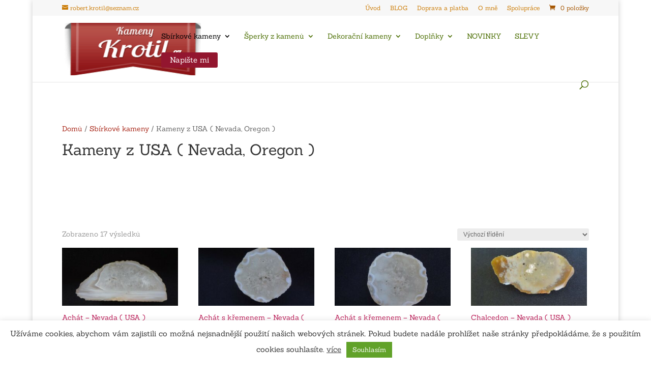

--- FILE ---
content_type: text/css
request_url: https://www.kamenykrotil.cz/wp-content/themes/Divi-child-theme/style.css?ver=4.27.5
body_size: 369
content:
/*
Theme Name: Divi Child theme of Divi
Theme URI: 
Description: Child theme of Divi theme for the Divi theme
Author: <a href="http://www.elegantthemes.com">Elegant Themes</a>
Author URI: 
Template: Divi
Version: 3.29.3
*/

/* Generated by Orbisius Child Theme Creator (https://orbisius.com/products/wordpress-plugins/orbisius-child-theme-creator/) on Fri, 02 Jul 2021 12:19:15 +0000 */ 
/* The plugin now uses the recommended approach for loading the css files.*/

.woocommerce-checkout .woocommerce-form-coupon-toggle,
.woocommerce-cart-form .coupon {
            display: none !important;
}